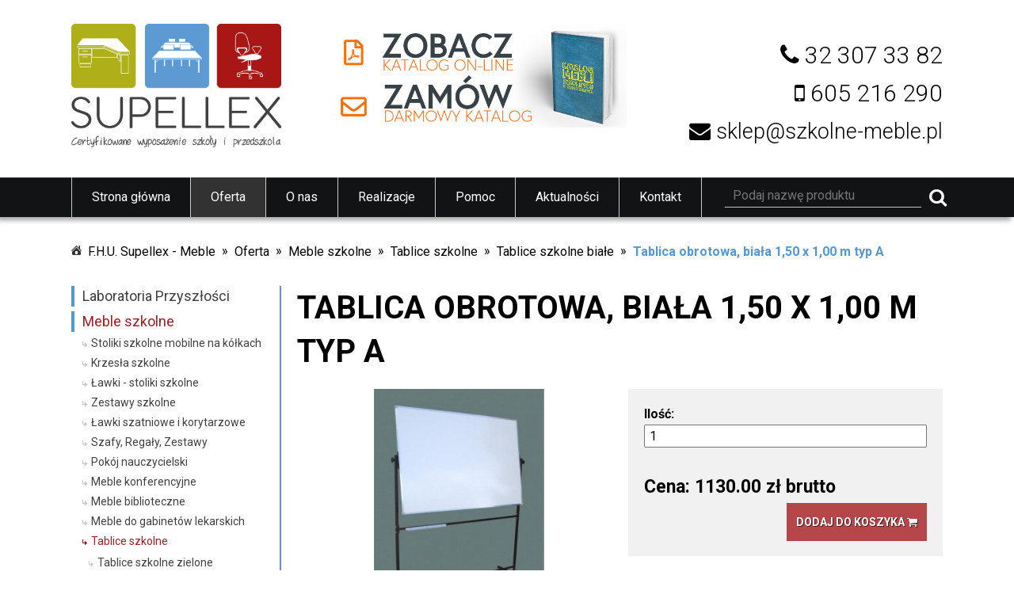

--- FILE ---
content_type: text/html; charset=UTF-8
request_url: http://www.szkolne-meble.pl/meble-szkolne/tablice-szkolne/tablice-szkolne-biale/tablica-obrotowa-biala-150-x-100-m-typ-a.html
body_size: 5874
content:
<!DOCTYPE HTML>
<html lang="en">
    <head>
	

<!-- Google tag (gtag.js) -->
<script async src="https://www.googletagmanager.com/gtag/js?id=G-9GNLKXL5JK"></script>
<script>
  window.dataLayer = window.dataLayer || [];
  function gtag(){dataLayer.push(arguments);}
  gtag('js', new Date());

  gtag('config', 'G-9GNLKXL5JK');
</script>


        <title>Tablica obrotowa, biała 1,50 x 1,00 m typ A, Tablice szkolne białe, Meble szkolne i przedszkolne | Wyposażenie dla przedszkoli i szkół | Krzesła szkolne, ławki, stoliki | Supellex</title>
        <link href='http://fonts.googleapis.com/css?family=Roboto:400,300,500,700&amp;subset=latin,latin-ext' rel='stylesheet' type='text/css'>
        <meta charset="utf-8" />
        <meta name="msvalidate.01" content="91416A5E846FEF87C71D230EEC204860" />
        <meta name="keywords" content="Tablica obrotowa, biała 1,50 x 1,00 m typ A, Tablice szkolne białe" />
        <meta name="description" content="Tablica obrotowa, biała 1,50 x 1,00 m typ A, Tablice szkolne białe, SUPELLEX: oferujemy wyposażenie przedszkoli i szkół. Już KILKASET TYSIĘCY DZIECI korzysta z naszych MEBLI SZKOLNYCH i PRZEDSZKOLNYCH." />
        <meta name="viewport" content="width=device-width, initial-scale=1, maximum-scale=1" /> 
        <link rel="stylesheet" href="/static/assets/style/main.css">
        <link rel="shortcut icon" href="/favicon.png" />
        <!-- HTML5 shim, for IE6-8 support of HTML elements -->
        <!--[if lt IE 9]>
            <script src="http://html5shim.googlecode.com/svn/trunk/html5.js"></script>
        <![endif]-->
    </head>
    <body itemscope itemtype="http://schema.org/WebPage">
        <header class="top">
            <div class="container">
                <div class="four columns alpha"> 
                    <a href="http://www.szkolne-meble.pl" class='masthead'><img src="/static/assets/images/logo.png" alt="Supellex - Certyfikowane meble szkolne i biurowe" ></a>
                </div>
				
				<div class="seven columns alpha" style="padding: 0 5%;"> 
                    <a href="http://www.szkolne-meble.pl/katalog2023web.pdf" target="_blank"><img src="/images/katalog-zobacz.jpg" style="max-width: 100%;" alt="Katalog mebli" /></a>
					<a href="kontakt.html" target="_blank" style="position:relative; top: -9px;"><img src="/images/katalog-zamow.jpg" style="max-width: 100%;" alt="Katalog mebli" /></a>
                </div>
				
                <div class="five columns omega">
                    <div class="header-information">
                        <h3 class="header-info"><i class="fa fa-phone"></i> 32 307 33 82</h3>
                        <h3 class="header-info"><i class="fa fa-mobile"></i> 605 216 290</h3>
                        <h3 class="header-info header-email"><i class="fa fa-envelope"></i> sklep@szkolne-meble.pl</h3>
                    </div>
                </div>
            </div>
        </header>
        <section class='black-bar'>
            <span class='toggle-menu'>Otwórz menu</span>
            <div  class='container'>
                <div class="twelve columns alpha">
                    <nav role='navigation'>
                        <ul class="">
<li class="i0 item-empty li0"><a href="/" class="a0" id="cat-1">Strona główna</a></li>
<li class="i1 li0 selected"><a href="/oferta.html" class="a0 active" id="cat-10">Oferta</a></li>
<li class="i2 li0"><a href="/o-nas.html" class="a0" id="cat-3">O nas</a></li>
<li class="i3 li0"><a href="/realizacje.html" class="a0" id="cat-69">Realizacje</a></li>
<li class="i4 li0"><a href="/pomoc.html" class="a0" id="cat-4">Pomoc</a></li>
<li class="i5 li0"><a href="/aktualnosci.html" class="a0" id="cat-116">Aktualności</a></li>
<li class="i6 li0"><a href="/kontakt.html" class="a0" id="cat-2">Kontakt</a></li>

</ul>

                    </nav>
                </div>
                <div class="four columns omega alpha">
                    <form action="/szukaj.html" method="get" class="search-form">
                        <div class="wrapper">
                            <input type="text" placeholder="Podaj nazwę produktu"  name="q"><button type="submit"><i class="fa fa-search"></i></button>
                        </div>
                    </form>
                </div>
            </div>
        </section>
        
<div class="container breadcrumbs"><ul itemprop="breadcrumb"><li class="item li0"><a href="/" title="F.H.U. Supellex - Meble">F.H.U. Supellex - Meble</a></li><li class="item"><a href="/oferta.html" title="Oferta">Oferta</a></li><li class="item"><a href="/meble-szkolne.html" title="Meble szkolne">Meble szkolne</a></li><li class="item"><a href="/oferta/meble-szkolne/tablice-szkolne.html" title="Tablice szkolne">Tablice szkolne</a></li><li class="item"><a href="/oferta/meble-szkolne/tablice-szkolne/tablice-szkolne-biale.html" title="Tablice szkolne białe">Tablice szkolne białe</a></li><li class="item"><a href="/meble-szkolne/tablice-szkolne/tablice-szkolne-biale/tablica-obrotowa-biala-150-x-100-m-typ-a.html" title="Tablica obrotowa, biała 1,50 x 1,00 m typ A">Tablica obrotowa, biała 1,50 x 1,00 m typ A</a></li></ul></div>

<section role="main">
    <div class="container">
        <div class="four columns alpha">
            <nav class="sidebar">
    <ul class="primary">
        <li class="i0 li1"><a href="/oferta/laboratoria-przyszlosci.html" class="a1" id="cat-125">Laboratoria Przyszłości</a></li>

<li class="i1 li1 selected"><a href="/meble-szkolne.html" class="a1" id="cat-6">Meble szkolne</a><ul class="ul2 selected">
<li class="i0 li2"><a href="/oferta/meble-szkolne/stoliki-szkolne-mobilne-na-kolkach.html" class="a2" id="cat-126">Stoliki szkolne mobilne na kółkach</a></li>
<li class="i1 li2"><a href="/krzesla-szkolne.html" class="a2" id="cat-11">Krzesła szkolne</a></li>
<li class="i2 li2"><a href="/oferta/meble-szkolne/lawki-szkolne.html" class="a2" id="cat-41">Ławki - stoliki szkolne</a></li>
<li class="i3 li2"><a href="/meble-szkolne/zestawy-szkolne.html" class="a2" id="cat-34">Zestawy szkolne</a></li>
<li class="i4 li2"><a href="/oferta/meble-szkolne/lawki-szatniowe-i-korytarzowe.html" class="a2" id="cat-58">Ławki szatniowe i korytarzowe</a></li>
<li class="i5 li2"><a href="/oferta/meble-szkolne/szafy-regaly-zestawy.html" class="a2" id="cat-45">Szafy, Regały, Zestawy</a></li>
<li class="i6 li2"><a href="/meble-szkolne/pokoj-nauczycielski.html" class="a2" id="cat-37">Pokój nauczycielski</a></li>
<li class="i7 li2"><a href="/oferta/meble-szkolne/meble-konferencyjne.html" class="a2" id="cat-104">Meble konferencyjne</a></li>
<li class="i8 li2"><a href="/meble-szkolne/meble-biblioteczne.html" class="a2" id="cat-46">Meble biblioteczne</a></li>
<li class="i9 li2"><a href="/oferta/meble-szkolne/meble-do-gabinetow-lekarskich.html" class="a2" id="cat-110">Meble do gabinetów lekarskich</a></li>
<li class="i10 li2 selected"><a href="/oferta/meble-szkolne/tablice-szkolne.html" class="a2" id="cat-36">Tablice szkolne</a><ul class="ul3 selected">
<li class="i0 li3"><a href="/oferta/meble-szkolne/tablice-szkolne/tablice-szkolne-zielone.html" class="a3" id="cat-100">Tablice szkolne zielone</a></li>
<li class="i1 li3 selected"><a href="/oferta/meble-szkolne/tablice-szkolne/tablice-szkolne-biale.html" class="a3" id="cat-101">Tablice szkolne białe</a><ul class="ul4 selected">
<li class="i0 item-empty li4"><a href="/meble-szkolne/tablice-szkolne/tablice-szkolne-biale/tablica-tryptyk-biala-400-x-100-m-typ-a.html" class="a4" id="product-1018">Tablica tryptyk biała 4,00 x 1,00 m typ A</a></li>
<li class="i1 item-empty li4"><a href="/meble-szkolne/tablice-szkolne/tablice-szkolne-biale/tablica-tryptyk-biala-340-x-100-m-typ-a.html" class="a4" id="product-1019">Tablica tryptyk biała 3,40 x 1,00 m typ A</a></li>
<li class="i2 item-empty li4"><a href="/meble-szkolne/tablice-szkolne/tablice-szkolne-biale/tablica-tryptyk-biala-300-x-100-m-typ-a.html" class="a4" id="product-1020">Tablica tryptyk biała 3,00 x 1,00 m typ A</a></li>
<li class="i3 item-empty li4"><a href="/meble-szkolne/tablice-szkolne/tablice-szkolne-biale/tablica-tryptyk-biala-240-x-100-m-typ-a.html" class="a4" id="product-1021">Tablica tryptyk biała 2,40 x 1,00 m typ A</a></li>
<li class="i4 item-empty li4"><a href="/meble-szkolne/tablice-szkolne/tablice-szkolne-biale/tablica-biala-200-x-100-m-typ-a.html" class="a4" id="product-1022">Tablica biała 2,00 x 1,00 m typ A</a></li>
<li class="i5 item-empty li4"><a href="/meble-szkolne/tablice-szkolne/tablice-szkolne-biale/tablica-biala-170-x-100-m-typ-a.html" class="a4" id="product-1023">Tablica biała 1,70 x 1,00 m typ A</a></li>
<li class="i6 item-empty li4"><a href="/meble-szkolne/tablice-szkolne/tablice-szkolne-biale/tablica-biala-150-x-100-m-typ-a.html" class="a4" id="product-1024">Tablica biała 1,50 x 1,00 m typ A</a></li>
<li class="i7 item-empty li4"><a href="/meble-szkolne/tablice-szkolne/tablice-szkolne-biale/tablica-biala-120-x-100-m-typ-a.html" class="a4" id="product-1025">Tablica biała 1,20 x 1,00 m typ A</a></li>
<li class="i8 item-empty li4"><a href="/meble-szkolne/tablice-szkolne/tablice-szkolne-biale/tablica-obrotowa-biala-170-x-100-m-typ-a.html" class="a4" id="product-1029">Tablica obrotowa, biała 1,70 x 1,00 m typ A</a></li>
<li class="i9 item-empty li4 selected"><a href="/meble-szkolne/tablice-szkolne/tablice-szkolne-biale/tablica-obrotowa-biala-150-x-100-m-typ-a.html" class="a4 active" id="product-1030">Tablica obrotowa, biała 1,50 x 1,00 m typ A</a></li>
<li class="i10 item-empty li4"><a href="/meble-szkolne/tablice-szkolne/tablice-szkolne-biale/tablica-obrotowa-biala-120-x-100-m-typ-a.html" class="a4" id="product-1031">Tablica obrotowa, biała 1,20 x 1,00 m typ A</a></li>

</ul>
</li>
<li class="i2 li3"><a href="/oferta/meble-szkolne/tablice-szkolne/tablice-korkowe.html" class="a3" id="cat-102">Tablice korkowe</a></li>
<li class="i3 li3"><a href="/oferta/meble-szkolne/tablice-szkolne/tablice-szkolne-ceramiczne.html" class="a3" id="cat-103">Tablice szkolne ceramiczne</a></li>

</ul>
</li>
<li class="i11 li2"><a href="/meble-szkolne/stoly-komputerowe-i-biurka.html" class="a2" id="cat-35">Stoły komputerowe i biurka</a></li>
<li class="i12 li2"><a href="/oferta/meble-szkolne/meble-do-pracowni-tematycznych.html" class="a2" id="cat-111">Meble do pracowni tematycznych</a></li>
<li class="i13 li2"><a href="/oferta/meble-szkolne/meble-na-stolowke.html" class="a2" id="cat-112">Meble na stołówkę</a></li>
<li class="i14 li2"><a href="/oferta/meble-szkolne/szafki-tv-komody.html" class="a2" id="cat-115">Szafki TV, komody</a></li>
<li class="i15 li2"><a href="/oferta/meble-szkolne/stojaki-na-mapy-i-rzutniki.html" class="a2" id="cat-57">Stojaki na mapy i rzutniki</a></li>
<li class="i16 li2"><a href="/meble-szkolne/krzesla-obrotowe-i-fotele-biurowe.html" class="a2" id="cat-33">Krzesła obrotowe i fotele biurowe</a></li>

</ul>
</li>

<li class="i2 li1"><a href="/meble-przedszkolne.html" class="a1" id="cat-7">Meble przedszkolne</a></li>

<li class="i3 li1"><a href="/oferta/szafy-metalowe.html" class="a1" id="cat-9">Szafy metalowe</a></li>

<li class="i4 li1"><a href="/sprzet-sportowy.html" class="a1" id="cat-40">Sprzęt sportowy</a></li>

<li class="i5 item-empty li1"><a href="/promocje.html" class="a1" id="cat-38">Promocje</a></li>

<li class="i6 li1"><a href="/oferta/meble-do-akademikow-i-pensjonatow.html" class="a1" id="cat-98">Meble do akademików i pensjonatów</a></li>

    </ul>
    <h3>Pomoc</h3>
    <ul>
        <li class="i0 li1"><a href="/pomoc/wzornik-kolorow.html" class="a1" id="cat-39">Wzornik kolorów</a></li>

<li class="i1 item-empty li1"><a href="/rozmiary-mebli.html" class="a1" id="doc-3">Tabela rozmiarów</a></li>

<li class="i2 item-empty li1"><a href="/meble-z-atestem.html" class="a1" id="doc-27">Meble z atestem</a></li>

<li class="i3 item-empty li1"><a href="/regulamin.html" class="a1" id="doc-2">Regulamin</a></li>

    </ul>
    <h3 style="margin-top: 20px;">Katalog</h3>
    <p>
        Szanowni państwo, oferujemy bezpłatny katalog w wersji papierowej.
        Prosimy wysłać adres do wysyłki na maila <br>
        <a href="mailto:sklep@szkolne-meble.pl">sklep@szkolne-meble.pl</a> lub skorzystać z naszego formularza kontaktowego.
    </p>

    <p>Aktualna wersja katalogu jest dostępna <a href="http://www.szkolne-meble.pl/katalog2023web.pdf" target="_blank">online</a></p>

    <a class="a1" href="http://www.szkolne-meble.pl/katalog2023web.pdf" target="_blank"
       style="margin-right: 20px; display: block;">
        <img src="/static/assets/images/front.jpg" alt="Katalog Mebli Szkolnych Supellex" class="scale-with-grid">
    </a>
</nav>
        </div>
        <div class="twelve columns omega" itemscope itemtype="http://schema.org/Product">
                            <h1><a href="/meble-szkolne/tablice-szkolne/tablice-szkolne-biale/tablica-obrotowa-biala-150-x-100-m-typ-a.html" itemprop="name">Tablica obrotowa, biała 1,50 x 1,00 m typ A</a></h1>
                <div class="row">
                                                                    <div class="eight columns alpha omega">
                            <div class="product-image" data-priority="1" data-thumb="/static/cache/images/634-120x120-cm-fit.jpg">
                                <img src="/static/cache/images/634-500x380-cm-inside.jpg" class="scale-with-grid" alt="Tablica obrotowa, biała 1,50 x 1,00 m typ A - F.H.U. Supellex - Meble" />
                                <span class="gallery-scope"><i class="fa fa-search-plus"></i></span>
                            </div>
                                                    </div>
                                        <div class="eight columns omega">
                        <div class="product-cart" itemprop="offers" itemscope itemtype="http://schema.org/Offer">
                            <link itemprop="availability" href="http://schema.org/InStock" />
                            <form action="/cart/add/1030.html" method="post">
                                                                                                                                                                                                                                                                                                                                                                                                                    <div class="row">
                                    <label for="quantity">Ilość:</label>
                                    <input class="center-text form-control" id="quantity" type="number" value="1" min="1" required="required" name="quantity">
                                </div>
                                <div class="clearfix">
                                    <div>
                                        <span class="product-price" itemprop="price">Cena: 1130.00 zł brutto</span>
                                    </div>
                                    <div>
                                        <button type="submit" class="cart-add">Dodaj do koszyka <i class="fa fa-shopping-cart"></i> </button>
                                    </div>
                                </div>
                            </form>
                        </div>
                    </div>
                </div>
                                <div itemprop="description">
                    <h3>Opis</h3>
                    <p style="font-size: 12px; font-family: Verdana;"><strong>Cechy główne</strong> - tablica biała 150 x 100 cm, dwustronna, na stojaku,  <br />obrotowa (wzdłuż poziomej osi), jezdna.  <br />   <br /><strong>Opis powierzchni I</strong> - powierzchnia biała typu A (idealnie gładka). Jest to najczęściej  <br />spotykany rodzaj powierzchni białej, spełnia wszelkie wymogi jakich oczekuje odbiorca. Na wierzchu  <br />powłoka akrylowo-poliestrowa o grubości 25 mikronów, utwardzana w temperaturze 275 °C.  <br />Bardzo trwała i odporna na zarysowania. Wykonana na ocynkowanej blasze, magnetyczna.  <br />Piszemy po niej wszelkimi markerami do tablic białych. Producentem jest polska huta.  <br />   <br /><strong>Opis powierzchni II</strong> - jak wyżej.  <br />   <br /><strong>Opis ramki i pozostałych elementów</strong> - rama wykonana z ceownika aluminiowego w kolorze  <br />naturalnym, wykończona bezpiecznymi narożnikami z tworzywa. Cała konstrukcja usztywniona  <br />wypełnieniem w postaci jednolitej płyty.  <br />   <br /><strong>Opis rynny</strong> - rynienka wykonana jest ze specjalnego kształtownika aluminiowego w kolorze naturalnym.  <br />Jej długość wynosi min. 32 cm (dotyczy wszystkich tablic białych).  <br />   <br /><strong>Opis stojaka</strong> - nogi wykonane z profili stalowych zamkniętych 25x25 mm, podłużnice wykonane z profili  <br />stalowych zamkniętych 20x20 mm. Cały stojak pomalowany proszkowo. Uchwyty umożliwiające  <br />obracaniem tablicy wzdłuż jej poziomej osi. Stojak mobilny dzięki czterem kółkom, wszystkie  <br />kółka gumowane, dwa posiadają hamulec.  <br /><br /><strong>Montaż</strong> - tablica i stojak przeznaczone są do samodzielnego montażu wg załączonej instrukcji.  <br />W komplecie znajduje się: tablica, stojak, rynna i zestaw śrub do skręcenia wszystkiego w całość.  <br /><br /><strong>Uwagi</strong> - na zamówienie tablice i stojaki możemy wykonać w innych specyficznych wymiarach, a także  <br />w różnych konfiguracjach odnośnie powierzchni tablicy (zielona, biała, typ A, B, C, korek).  <br />Nanosimy liniaturę (cennik i opis pod pozycją liniatury).  <br /><br /><strong>Wymiary gabarytowe</strong>  <br />wymiary samej tablicy 1515 x 1010 mm  <br />szerokość stojaka z tablicą 1630 mm  <br />wysokość stojaka z tablicą 1900 mm  <br />waga 42 kg  </p>
<p style="font-size: 12px; font-family: Verdana;"><br /><br /><strong>Gwarancja</strong>  <br />24 miesiące na cały produkt  <br />10 lat na powierzchnię do pisania  </p>
                </div>
                                                                                                                                                                                                                                                                                                                                    </div>
    </div>
</section>
<footer class="bot">
    <div class="container">
        <div class="row">
            <div class="three columns alpha">
                <a href="http://www.szkolne-meble.pl" class="logo" style="vertical-align: middle;"><img src="/static/assets/images/supellex_logo-white.png" alt="Supellex - Certyfikowane meble szkolne i biurowe. Biała wersja logo."></a>
            </div>
            <div class="twelve columns omega offset-by-one">
                <div class="eight columns alpha omega">
                    <nav>
                        <ul>
                            <li><a class="a1" href="/oferta.html">Oferta</a></li>
                            <li><a class="a1" href="/meble-szkolne.html">Meble szkolne</a></li>
                            <li><a class="a1" href="/meble-przedszkolne.html">Meble przedszkolne</a></li>
                            <li><a class="a1" href="/meble-biurowe.html">Meble biurowe</a></li>
                            <li><a class="a1" href="/meble-socjalne.html">Meble socjalne</a></li>
                            <li><a class="a0" href="/o-nas.html">O nas</a></li>
                            <li><a class="a0" href="/sitemap.html">Mapa witryny</a></li>
                            <li><a class="a0" href="/regulamin.html">Regulamin</a></li>
                            <li><a class="a0" href="/polityka-prywatnosci.html">Polityka prywatności</a></li>
                            <li><a class="a0" href="/kontakt.html">Kontakt</a></li>
                        </ul>
                    </nav>
                </div>
                <div class="eight columns omega">
                    <ul class="information">
                        <li><i class="fa fa-map-marker"></i>
                        F.H.U. Supellex - Meble<br>
                        ul. Wolności 197<br>
                        41-800 Zabrze</li>
                        <li><i class="fa fa-phone"></i> 32 307 33 82</li>
                        <li><i class="fa fa-mobile"></i> <span class="span-white">605 216 290</span></li>
                        <li><i class="fa fa-envelope"></i> <span class="span-white">sklep@szkolne-meble.pl</span></li>
                    </ul>
                </div>
            </div>
        </div>
        <div class="row">
            <p class="text-center copyright">F.H.U. Supellex - Meble 2012 - 2025 </p>
            <p class="text-center copyright" style="margin-top: 20px;">projekt i wykonanie: <a href="http://www.codable.pl" target="_blank" style="color:#fff;">codable.pl</a> </p>
        </div>
    </div>
</footer>
<script src="//code.jquery.com/jquery-1.11.0.min.js"></script>
<script>window.jQuery || document.write('<script src="/static/assets/script/jquery-1.11.0.min.js"><\/script>')</script>
<script src="/static/assets/script/carousel.min.js"></script>
    <script src="/static/assets/script/jquery.swipebox.min.js"></script>
        <script>
        var galleryImages = [{"title":"Tablice szkolne bia\u0142e - Tablica obrotowa, bia\u0142a 1,50 x 1,00 m typ A - 1130.00 z\u0142 (1\/1)","href":"\/static\/cache\/images\/634-800x600-cm-resize.jpg","id":"1"}]
    </script>
        <script src="/static/assets/script/product.min.js"></script>
<script src="/static/assets/script/z-main.min.js"></script>
    <script>

  (function(i,s,o,g,r,a,m){i['GoogleAnalyticsObject']=r;i[r]=i[r]||function(){
  (i[r].q=i[r].q||[]).push(arguments)},i[r].l=1*new Date();a=s.createElement(o),
  m=s.getElementsByTagName(o)[0];a.async=1;a.src=g;m.parentNode.insertBefore(a,m)
  })(window,document,'script','//www.google-analytics.com/analytics.js','ga');
  
  ga('create', 'UA-53254559-1');
  ga('send', 'pageview');
</script>
</body>
</html>

--- FILE ---
content_type: application/javascript
request_url: http://www.szkolne-meble.pl/static/assets/script/product.min.js
body_size: 1358
content:
!function(a){a.fn.animateNumbers=function(b,c,d,e){return this.each(function(){var f=a(this),g=parseInt(f.text().replace(/,/g,""));c=void 0===c?!0:c,a({value:g}).animate({value:b},{duration:void 0==d?1e3:d,easing:void 0==e?"swing":e,step:function(){f.text(Math.floor(this.value)),c&&f.text(f.text().replace(/(\d)(?=(\d\d\d)+(?!\d))/g,"$1,"))},complete:function(){parseInt(f.text())!==b&&(f.text(b),c&&f.text(f.text().replace(/(\d)(?=(\d\d\d)+(?!\d))/g,"$1,")))}})})}}(jQuery),function(a){"function"==typeof define&&define.amd?define(jQuery||["jquery"],a):a("object"==typeof exports?jQuery||require("jquery"):jQuery)}(function(a){function b(b,e){function f(){return i.update(),i.move(i.slideCurrent),g(),i}function g(){i.options.buttons&&(n.click(function(){return i.move(--t),!1}),m.click(function(){return i.move(++t),!1})),a(window).resize(i.update),i.options.bullets&&b.on("click",".bullet",function(){return i.move(t=+a(this).attr("data-slide")),!1})}function h(){i.options.buttons&&!i.options.infinite&&(n.toggleClass("disable",i.slideCurrent<=0),m.toggleClass("disable",i.slideCurrent>=i.slidesTotal-r)),i.options.bullets&&(o.removeClass("active"),a(o[i.slideCurrent]).addClass("active"))}this.options=a.extend({},d,e),this._defaults=d,this._name=c;var i=this,j=b.find(".viewport:first"),k=b.find(".overview:first"),l=0,m=b.find(".next:first"),n=b.find(".prev:first"),o=b.find(".bullet"),p=0,q={},r=0,s=0,t=0,u="x"===this.options.axis,v=u?"Width":"Height",w=u?"left":"top",x=null;return this.slideCurrent=0,this.slidesTotal=0,this.update=function(){return k.find(".mirrored").remove(),l=k.children(),p=j[0]["offset"+v],s=l.first()["outer"+v](!0),i.slidesTotal=l.length,slideCurrent=i.options.start||0,r=Math.ceil(p/s),k.append(l.slice(0,r).clone().addClass("mirrored")),k.css(v.toLowerCase(),s*(i.slidesTotal+r)),i},this.start=function(){return i.options.interval&&(clearTimeout(x),x=setTimeout(function(){i.move(++t)},i.options.intervalTime)),i},this.stop=function(){return clearTimeout(x),i},this.move=function(a){return t=a,i.slideCurrent=t%i.slidesTotal,0>t&&(i.slideCurrent=t=i.slidesTotal-1,k.css(w,-i.slidesTotal*s)),t>i.slidesTotal&&(i.slideCurrent=t=1,k.css(w,0)),q[w]=-t*s,k.animate(q,{queue:!1,duration:i.options.animation?i.options.animationTime:0,always:function(){b.trigger("move",[l[i.slideCurrent],i.slideCurrent])}}),h(),i.start(),i},f()}var c="tinycarousel",d={start:0,axis:"x",buttons:!0,bullets:!1,interval:!1,intervalTime:9e3,animation:!0,animationTime:1e3,infinite:!0};a.fn[c]=function(d){return this.each(function(){a.data(this,"plugin_"+c)||a.data(this,"plugin_"+c,new b(a(this),d))})}}),$(function(){$(".product-image").length&&$(".product-image").on("click",function(){var a=$(this).data("id"),b=0;for(var c in galleryImages)if(galleryImages[c].id==a){b=c;break}$.swipebox(galleryImages,{initialIndexOnArray:b})});var a=$(".thumb-nav img").length>3?!0:!1;a&&$(".thumb-nav").tinycarousel({axis:"x",interval:a}),$(".thumb-nav a").on("click",function(a){a.preventDefault();var b=$(this),c=$(".product-image"),d=c.find("img"),e=b.attr("href");c.data("id",b.data("id")),d.attr("src",e),$(".thumb-nav a").removeClass("active"),b.addClass("active")})});